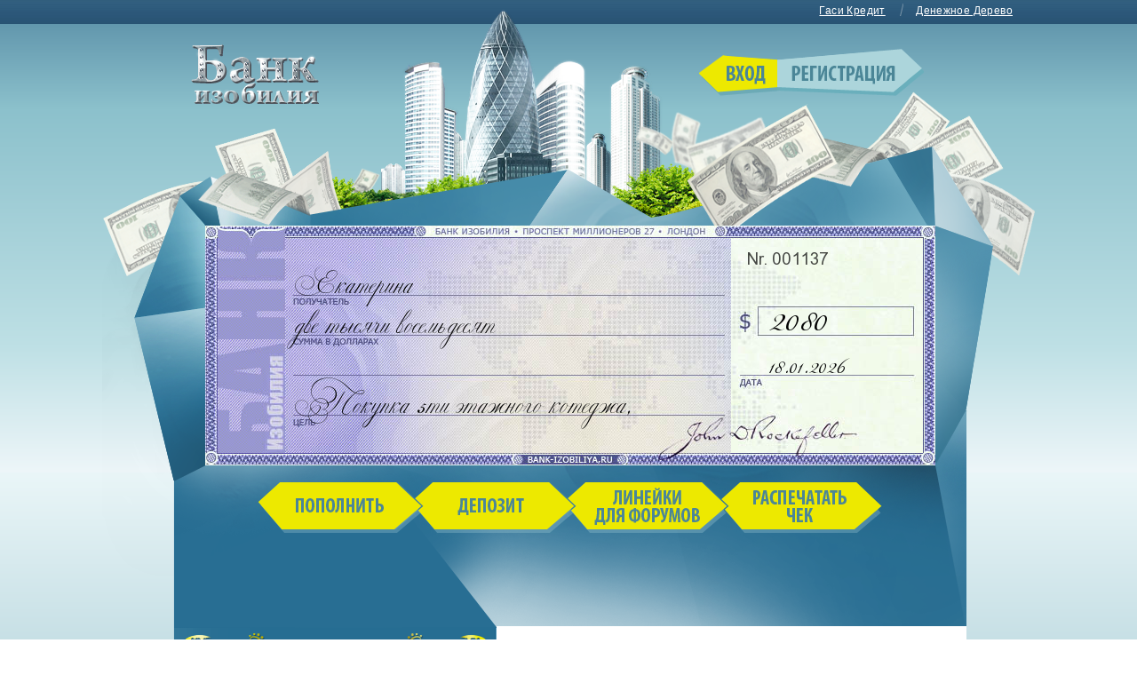

--- FILE ---
content_type: text/html; charset=utf-8
request_url: https://bank-izobiliya.ru/1137
body_size: 13203
content:
<!DOCTYPE html PUBLIC "-//W3C//DTD XHTML+RDFa 1.0//EN"
    "http://www.w3.org/MarkUp/DTD/xhtml-rdfa-1.dtd">
<html xmlns="http://www.w3.org/1999/xhtml" xmlns:fb="http://ogp.me/ns/fb#" xml:lang="ru" version="XHTML+RDFa 1.0" dir="ltr">
<head profile="http://www.w3.org/1999/xhtml/vocab">
    <base href="https://bank-izobiliya.ru/" />
    <title>Покупка 5ти этажного котеджа, | Банк изобилия</title>
    <meta property="og:title" content="Покупка 5ти этажного котеджа, | Банк изобилия" />
    <meta name="description" content="Чек изобилия – один из самых мощных инструментов для привлечения денег. Откройте счет в Банке Изобилия и убедитесь в этом сами" />
    <meta property="og:description" content="Чек изобилия – один из самых мощных инструментов для привлечения денег. Откройте счет в Банке Изобилия и убедитесь в этом сами" />
    <link rel="canonical" href="https://bank-izobiliya.ru/1137" id="pageNow" />
    <meta property="og:url" content="https://bank-izobiliya.ru/1137" />
    <link rel="image_src" href="https://bank-izobiliya.ru/220.gif" />
    <meta property="og:image" content="https://bank-izobiliya.ru/220.gif" />
    <link rel="icon" type="image/x-icon" href="/favicon.ico" />
    <link rel="shortcut icon" type="image/x-icon" href="/favicon.ico" />
    <meta http-equiv="Content-Type" content="text/html; charset=UTF-8" />
    <meta name="viewport" content="width=device-width, initial-scale=1.0" />
    <link rel="stylesheet" href="/public/css/main.css?modified=20131009" type="text/css" media="screen" />
    <link rel="stylesheet" href="/public/css/print.css?modified=20130924" type="text/css" media="print" />
    <script type="text/javascript" src="/public/js/jquery.js"></script>
    <script type="text/javascript" src="/public/js/main.js?modified=20130930"></script>
    <script type="text/javascript" src="/public/js/tooltips.js?modified=20130924"></script>
    
    <script type="text/javascript" src="//vk.com/js/api/openapi.js?49"></script>
    <script type="text/javascript">VK.init({apiId: 2988090, onlyWidgets: true});</script>
    <meta property="fb:app_id" content="489344357748037"/>
    <!-- Begin Cookie Consent plugin by Silktide - http://silktide.com/cookieconsent -->
<script type="text/javascript">
    window.cookieconsent_options = {"message":"This website uses cookies to ensure you get the best experience on our website","dismiss":"Got it!","learnMore":"More info","link":"http://www.google.com/intl/en/policies/technologies/cookies/","theme":"dark-top"};
</script>

<script type="text/javascript" src="//s3.amazonaws.com/cc.silktide.com/cookieconsent.latest.min.js"></script>
<!-- End Cookie Consent plugin -->
</head>
<body>

    <div class="print">
        <img src="public/image/check/2blue.jpg" class="bg" alt="" />
        <img src="public/image/order/2/12/1137.png?1768748289" class="order" alt="" />
    </div>
<div id="menu_top"></div>
<div id="page">
    <div id="page1" class="check">
        <div id="page2">
                        <div id="content_menu_top" class="clearfix">
                <ul>
                    <li><a href="http://gasikredit.ru/" title="Реши проблемы с кредитами!" rel="nofollow" target="_blank">Гаси Кредит</a></li>
                    <li><a href="http://denezhnojederevo.ru/posadi-derevo/" title="Посади денежное дерево!" rel="nofollow" target="_blank">Денежное Дерево</a></li>
                </ul>
            </div>
            <a id="logo" href="/" class="clearfix"><img src="/public/image/logo.png" alt="" /></a>
            <div id="login_link_block" class="clearfix">
                
        <a class="login" href="#">Войти</a>
        <a class="registration ajax_reg" href="#">Регистрация</a>
                </div>
            <div id="main" class="clearfix">
                
    <div id="img_check" style="background: url('public/image/check/2blue.jpg') no-repeat top left;">
        <img src="public/image/order/2/12/1137.png?1768748289" alt="" />
    </div>
    <div id="functions_order" class="clearfix">
        <ul>
            <li><a href="#1137" class="clickUp">Пополнить</a></li>
            <li><a href="#1137" class="depositUp">Депозит</a></li>
            <li><a href="#" class="lines">Линейки для форумов</a></li>
            <li><a href="#" class="print">Распечатать</a></li>
        </ul>
    <div class="banner"><script type="text/javascript"><!--
google_ad_client = "ca-pub-1495272264946693";
/* bank-izobiliya.ru doska */
google_ad_slot = "8568176585";
google_ad_width = 728;
google_ad_height = 90;
//-->
</script>
<script type="text/javascript"
src="//pagead2.googlesyndication.com/pagead/show_ads.js">
</script></div>
    </div>
    <div id="content">
        <div class="content_block">
            <div class="content_header"></div>
            <div class="content_area">
                <div class="text_block">
                    <div class="socials">
                        <div class="shareinit" data-image="https://bank-izobiliya.ru/220.gif" data-url="https://bank-izobiliya.ru/1137"></div>
                        <script type="text/javascript" src="/public/js/socials/share.js"></script>
                    </div>
                    <!-- VK Comments -->
                    <div class="vk-comments">
                        <div id="vk_comments"></div>
                        <script type="text/javascript">
                             VK.Widgets.Comments("vk_comments", {limit: 10, width: "468", attach: "*"});
                        </script>
                    </div>
                    <div class="banner clearfix"><script type="text/javascript"><!--
google_ad_client = "ca-pub-1495272264946693";
/* bank-izobiliya.ru/comments */
google_ad_slot = "1582456439";
google_ad_width = 468;
google_ad_height = 60;
//-->
</script>
<script type="text/javascript"
src="//pagead2.googlesyndication.com/pagead/show_ads.js">
</script></div>
                    <!-- FB Comments -->
                    <div class="fb-comments">
                        <div class="fb-comments" data-href="https://bank-izobiliya.ru/1137" data-width="468" data-num-posts="10"></div>
                    </div>
                    <div class="rotate"><a href="/1144">&lt; </a><a href="/1142">&lt; </a><a href="/1141">&lt; </a><a href="/1140">&lt; </a><a href="/1139">&lt; </a><a href="/1136"> &gt;</a><a href="/1135"> &gt;</a><a href="/1134"> &gt;</a><a href="/1133"> &gt;</a><a href="/1132"> &gt;</a>
                    </div>
                </div>
            </div>
        </div>
    </div>
<div class="left_sidebar clearfix">
            <div class="check_margin"></div>
        
    <div class="vip_users">
        <div class="vip_header"><img src="/public/image/vip.png" alt="" /></div>
        <table>
    
                    <tr class="vip_row">
                        <td class="name"><div><a href="/4501">Рябина</a></div></td>
                        <td class="balance">$479 710</td>
                    </tr>
                
                    <tr class="vip_row">
                        <td class="name"><div><a href="/7028">Лилия</a></div></td>
                        <td class="balance">$453 430</td>
                    </tr>
                
                    <tr class="vip_row">
                        <td class="name"><div><a href="/6585">Светлана</a></div></td>
                        <td class="balance">$284 520</td>
                    </tr>
                
                    <tr class="vip_row">
                        <td class="name"><div><a href="/7015">Galina</a></div></td>
                        <td class="balance">$281 540</td>
                    </tr>
                
                    <tr class="vip_row">
                        <td class="name"><div><a href="/10654">kear</a></div></td>
                        <td class="balance">$263 760</td>
                    </tr>
                
                    <tr class="vip_row">
                        <td class="name"><div><a href="/2389">Ksana</a></div></td>
                        <td class="balance">$215 700</td>
                    </tr>
                
                    <tr class="vip_row">
                        <td class="name"><div><a href="/91">Татьяна</a></div></td>
                        <td class="balance">$215 430</td>
                    </tr>
                
                    <tr class="vip_row">
                        <td class="name"><div><a href="/1595">Оксана</a></div></td>
                        <td class="balance">$203 420</td>
                    </tr>
                
                    <tr class="vip_row">
                        <td class="name"><div><a href="/160">Лилия</a></div></td>
                        <td class="balance">$188 470</td>
                    </tr>
                
                    <tr class="vip_row">
                        <td class="name"><div><a href="/169">Гульмира</a></div></td>
                        <td class="balance">$180 460</td>
                    </tr>
                </table>
    </div><div class="banner"><script async src="//pagead2.googlesyndication.com/pagead/js/adsbygoogle.js"></script>
<!-- bank-izobiliya.ru/sidebar 336 -->
<ins class="adsbygoogle"
     style="display:inline-block;width:336px;height:280px"
     data-ad-client="ca-pub-1495272264946693"
     data-ad-slot="8589812268"></ins>
<script>
(adsbygoogle = window.adsbygoogle || []).push({});
</script></div>
    <div class="left_likes">
    <a target="_blank" class="mrc__plugin_uber_like_button" href="http://connect.mail.ru/share?url=http%3A%2F%2Fbank-izobiliya.ru&amp;title=Банк Изобилия&amp;description=Чек изобилия – один из самых мощных инструментов для привлечения денег. Откройте счет в Банке Изобилия и убедитесь в этом сами." data-mrc-config="{'cm' : '1', 'ck' : '1', 'sz' : '20', 'st' : '1', 'tp' : 'combo'}">Нравится</a>
    <script src="http://cdn.connect.mail.ru/js/loader.js" type="text/javascript" charset="UTF-8"></script>
    <fb:like-box href="http://www.facebook.com/bankizobiliya" width="300" colorscheme="dark" show_faces="true" header="false" stream="false" show_border="false"></fb:like-box>
    </div>
</div>            </div>
        </div>
    </div>
    <div class="clear"></div>
</div>

<div id="footer">
    <div id="footer1">
        &copy; “Банк Изобилия”. Все права защищены
        <div id="footer2">
            <a href="/faq">Часто задаваемые вопросы</a> / <a href="/terms">Регламент</a> / <a href="/privacy">Политика конфиденциальности</a> / <a href="/contact">Контакты</a>
            <!--LiveInternet counter-->
                <script type="text/javascript">
                    <!--
                    document.write("<a href='http://www.liveinternet.ru/click' "+
                    "target=_blank rel=nofollow><img src='//counter.yadro.ru/hit?t44.12;r"+
                    escape(document.referrer)+((typeof(screen)=="undefined")?"":
                    ";s"+screen.width+"*"+screen.height+"*"+(screen.colorDepth?
                    screen.colorDepth:screen.pixelDepth))+";u"+escape(document.URL)+
                    ";"+Math.random()+
                    "' alt='' title='LiveInternet' "+
                    "border='0' width='31' height='31'><\/a>")
                    //-->
                </script>
            <!--/LiveInternet-->
        </div>
    </div>
</div>

<div id="overlay"></div>
<div id="popup"></div>
<div id="notification"></div>

<script type="text/javascript">
  var _gaq = _gaq || [];
  _gaq.push(['_setAccount', 'UA-29484964-15']);
  _gaq.push(['_trackPageview']);
  (function() {
    var ga = document.createElement('script'); ga.type = 'text/javascript'; ga.async = true;
    ga.src = ('https:' == document.location.protocol ? 'https://ssl' : 'http://www') + '.google-analytics.com/ga.js';
    var s = document.getElementsByTagName('script')[0]; s.parentNode.insertBefore(ga, s);
  })();
</script>
<script type="text/javascript">
window.google_analytics_uacct = "UA-29484964-15";
</script>

<div id="fb-root"></div>
<script>(function(d, s, id) {
  var js, fjs = d.getElementsByTagName(s)[0];
  if (d.getElementById(id)) return;
  js = d.createElement(s); js.id = id;
  js.src = "//connect.facebook.net/ru_RU/all.js#xfbml=1&appId=489344357748037";
  fjs.parentNode.insertBefore(js, fjs);
}(document, 'script', 'facebook-jssdk'));</script>

</body>
</html>

--- FILE ---
content_type: text/html; charset=utf-8
request_url: https://www.google.com/recaptcha/api2/aframe
body_size: 268
content:
<!DOCTYPE HTML><html><head><meta http-equiv="content-type" content="text/html; charset=UTF-8"></head><body><script nonce="Vq5BEFRgDPeTCSG1v5ghsw">/** Anti-fraud and anti-abuse applications only. See google.com/recaptcha */ try{var clients={'sodar':'https://pagead2.googlesyndication.com/pagead/sodar?'};window.addEventListener("message",function(a){try{if(a.source===window.parent){var b=JSON.parse(a.data);var c=clients[b['id']];if(c){var d=document.createElement('img');d.src=c+b['params']+'&rc='+(localStorage.getItem("rc::a")?sessionStorage.getItem("rc::b"):"");window.document.body.appendChild(d);sessionStorage.setItem("rc::e",parseInt(sessionStorage.getItem("rc::e")||0)+1);localStorage.setItem("rc::h",'1768748292775');}}}catch(b){}});window.parent.postMessage("_grecaptcha_ready", "*");}catch(b){}</script></body></html>

--- FILE ---
content_type: text/css
request_url: https://bank-izobiliya.ru/public/css/main.css?modified=20131009
body_size: 34115
content:
* {margin: 0; padding: 0;}
.clearfix {display: inline-block;}
.clearfix:after {
    content: ".";
    display: block;
    height: 0;
    clear: both;
    visibility: hidden;
}
* html .clearfix {height: 1%;}
.clear {clear: both;}
img {border: 0;}
p {margin: 0 0 1em 0;}
a:link, a:visited {color: blue; text-decoration: none;}
a:hover, a:active {color: red; text-decoration: underline;}
label {cursor: pointer;}
h1 {
    font-size: 2.2em;
    font-weight: 300;
    padding: 0 0 0.5em;
    margin: 0;
}
h3 {
    font-size: 1.4em;
    margin-bottom: 1em;
}
input[type=submit] {
    border: 0;
    outline: none !important;
}


@font-face {
    font-family: 'mp';
    src:    url('/public/font/MyriadPro-BoldCond.eot?') format('embedded-opentype'),
            url('/public/font/MyriadPro-BoldCond.ttf') format('truetype'),
            url('/public/font/MyriadPro-BoldCond.woff') format('woff');
}
@font-face {
    font-family: 'ek'; 
    src: url(/public/font/EkaterinaVelikayaOne.ttf); 
}
@-webkit-keyframes animate-bg
{
    from {
        background-position: 0 0;
    }
    to {
       background-position: -80px 0;
    }
}
@-moz-keyframes animate-bg 
{
    from {
        background-position: 0 0;
    }
    to {
       background-position: -80px 0;
    }
}

body {
    margin: 0;
    font: 13px/1.5em "Helvetica Neue", helvetica, Arial, sans-serif;
    letter-spacing: 0.03em;
    background: #578ca5; /* Old browsers */
    /* IE9 SVG, needs conditional override of 'filter' to 'none' */
    background: url([data-uri]);
    background: -moz-linear-gradient(top,  #578ca5 0%, #8cc1cc 6%, #bee0e5 19%, #eef6f9 26%, #eaf6f8 26%, #c4dee4 36%, #c4dee4 38%, #86b9c6 52%, #86b9c6 67%, #86b9c6 81%, #bcdae1 92%, #cee6eb 100%); /* FF3.6+ */
    background: -webkit-gradient(linear, left top, left bottom, color-stop(0%,#578ca5), color-stop(6%,#8cc1cc), color-stop(19%,#bee0e5), color-stop(26%,#eef6f9), color-stop(26%,#eaf6f8), color-stop(36%,#c4dee4), color-stop(38%,#c4dee4), color-stop(52%,#86b9c6), color-stop(67%,#86b9c6), color-stop(81%,#86b9c6), color-stop(92%,#bcdae1), color-stop(100%,#cee6eb)); /* Chrome,Safari4+ */
    background: -webkit-linear-gradient(top,  #578ca5 0%,#8cc1cc 6%,#bee0e5 19%,#eef6f9 26%,#eaf6f8 26%,#c4dee4 36%,#c4dee4 38%,#86b9c6 52%,#86b9c6 67%,#86b9c6 81%,#bcdae1 92%,#cee6eb 100%); /* Chrome10+,Safari5.1+ */
    background: -o-linear-gradient(top,  #578ca5 0%,#8cc1cc 6%,#bee0e5 19%,#eef6f9 26%,#eaf6f8 26%,#c4dee4 36%,#c4dee4 38%,#86b9c6 52%,#86b9c6 67%,#86b9c6 81%,#bcdae1 92%,#cee6eb 100%); /* Opera 11.10+ */
    background: -ms-linear-gradient(top,  #578ca5 0%,#8cc1cc 6%,#bee0e5 19%,#eef6f9 26%,#eaf6f8 26%,#c4dee4 36%,#c4dee4 38%,#86b9c6 52%,#86b9c6 67%,#86b9c6 81%,#bcdae1 92%,#cee6eb 100%); /* IE10+ */
    background: linear-gradient(to bottom,  #578ca5 0%,#8cc1cc 6%,#bee0e5 19%,#eef6f9 26%,#eaf6f8 26%,#c4dee4 36%,#c4dee4 38%,#86b9c6 52%,#86b9c6 67%,#86b9c6 81%,#bcdae1 92%,#cee6eb 100%); /* W3C */
    filter: progid:DXImageTransform.Microsoft.gradient( startColorstr='#578ca5', endColorstr='#cee6eb',GradientType=0 ); /* IE6-8 */
}

div#menu_top {
    background: url('/public/image/bg_menu_top.jpg') repeat-x;
    position: absolute;
    top: 0;
    width: 100%;
    height: 30px;
}

div#page {
    margin: 300px auto 0;
    width: 1050px;
    min-height: 600px;
    background: url("/public/image/bg_under1.png") repeat-y;
}
div#page1, div#page2 {min-height: 500px;}
div#page1 {
    background: url("/public/image/bg_top_main.png") no-repeat top;
    float: left;
    width: 100%;
    margin: -300px 0 0 0;
    position: relative;
}
div#page1.check {
    background: url("/public/image/bg_top.png") no-repeat top;
}
div#page2 {
    float: left;
    margin: 400px 0 -100px 20px;
    width: 100%;
    background: url("/public/image/bg_bottom_left.png") no-repeat scroll bottom transparent;
}

div#my_orders {
    position: absolute;
    left: 100px;
    top: 5px;
    text-align: left;
    float: left;
    font: 400 12px arial;
    z-index: 9000;
}
div#my_orders span.my_orders {
    display: block;
    width: 215px;
    border: 1px solid #4B8697;
    border-radius: 3px;
    color: #ACD5DB;
    padding: 0 0 0 40px;
    background: url('/public/image/arrowDown.png') no-repeat scroll top right #325E7E;
    cursor: pointer;
}
div#my_orders:hover span.my_orders {
    background: url('/public/image/arrowUp.png') no-repeat scroll top right #325E7E;
    border-bottom: 0px solid #325E7E;
    border-radius: 3px 3px 0px 0px;
    /* text-decoration: underline; */
}
div#my_orders ul {
    list-style: none;
    display: none;
    background-color: #325E7E;
    border-radius: 0px 0px 5px 5px;
    border: 1px solid #4B8697;
    border-top: 0px solid #4B8697;
    -webkit-box-shadow: 1px 1px #325E7E;
    box-shadow: 1px 1px #325E7E;
    padding: 5px 10px;
    margin-top: 0px;
}
div#my_orders ul li {}
div#my_orders ul li a {
    font: 700 12px tahoma;
    color: #ACD5DB;
}
div#my_orders ul li div {
    width: 200px;
    overflow: hidden;
    padding: 6px 10px 6px 25px;
    background: url('/public/image/list.png') no-repeat scroll 0 9px;
}
div#my_orders:hover ul {
    display: block;
}

div#content_menu_top {
    position: absolute;
    right: 25px;
    top: 3px;
    text-align: left;
    float: right;
    color: #578ca5;
    font: 400 14px arial;
}
div#content_menu_top ul li {
    list-style: none;
    display: inline;
    padding: 0 20px 0 0;
    margin: 0 0 0 10px;
    background: url('/public/image/menu_slash.jpg') right no-repeat;
}
div#content_menu_top ul li:last-child {
    padding: 0;
    background: none;
}
div#content_menu_top a {
    color: #fff;
    text-decoration: underline;
    font: 400 12px arial;
}
div#content_menu_top a:hover {text-decoration: none;}

a#logo {
    position: absolute;
    top: 50px;
    left: 100px;
}

div#login_link_block {
    position: absolute;
    right: 125px;
    top: 55px;
}
div#login_link_block a.login,
div#login_link_block a.registration,
div#login_link_block a.logout,
div#login_link_block a.neworder {
    color: transparent;
    font-size: 0px;
    float: left;
    height: 60px;
}
div#login_link_block a.login {
    background: url("/public/image/buttons_login_reg.png") no-repeat scroll 0 0 transparent;
    width: 89px;
}
div#login_link_block a.login:hover {
    background: url("/public/image/buttons_login_reg.png") no-repeat scroll 0 -62px transparent;
}
div#login_link_block a.registration {
    background: url("/public/image/buttons_login_reg.png") no-repeat scroll -90px -62px transparent;
    width: 165px;
}
div#login_link_block a.registration:hover {
    background: url("/public/image/buttons_login_reg.png") no-repeat scroll -90px 0 transparent;
}
div#login_link_block a.logout {
    background: url("/public/image/buttons_logout_neworder.png") no-repeat scroll 0 0 transparent;
    width: 89px;
}
div#login_link_block a.logout:hover {
    background: url("/public/image/buttons_logout_neworder.png") no-repeat scroll 0 -62px transparent;
}
div#login_link_block a.neworder {
    background: url("/public/image/buttons_logout_neworder.png") no-repeat scroll -90px -62px transparent;
    width: 165px;
}
div#login_link_block a.neworder:hover {
    background: url("/public/image/buttons_logout_neworder.png") no-repeat scroll -90px 0 transparent;
}

div#main {}

div#content {
    float: left;
    width: 100%;
    margin-right: -100%;
    padding: 0;
}
div.check div#content {
    margin-top: 305px;
}

div#content div.content_block {
    background: none repeat scroll 0 0 #fff;
    margin: -130px 0 100px 424px;
    min-height: 600px;
    padding: 20px 29px 20px 30px;
    width: 470px;
}
div.check div#content div.content_block {
    margin-top: 0;
}
div#content div.content_header {margin: 0 0 5px 0;}
div#content div.content_area {}
div#content div.content_area div.text_block {
    font: 400 11px tahoma;
    line-height: 17px;
    color: #6A6A6A;
}
h1.title {
    font: 400 40px 'mp';
    text-transform: uppercase;
    color: #325E7E;
    padding-bottom: 15px;
}
h1.title.center {text-align: center;}
div#content div.content_footer {
    bottom: -71px;
    position: absolute;
    right: 283px;
}

div#sidebar_first {
    margin: -207px 0 180px 80px;
    padding: 0 0 0 20px;
    width: 295px;
}

div#neworder_block {
    background: url("/public/image/neworder.png") no-repeat scroll 0 0 transparent;
    height: 140px;
    margin: 0 0 0 -59px;
    padding: 125px 0 10px 45px;
    position: relative;
    width: 310px;
}
div#neworder_block label {
    display: block;
    float: left;
    width: 50px;
    font: 400 12px tahoma;
    color: #4B8697;
    padding: 5px 0 0 0;
}
div#neworder_block input#neworder_submit {
    background: url("/public/image/neworder_submit.png") no-repeat transparent;
    border: 0 none;
    color: transparent;
    float: left;
    font-size: 0;
    margin: 0 0 0 160px;
    padding: 19px 50px;
    cursor: pointer;
    width: 150px;
    height: 55px;
}
div#neworder_block input#neworder_submit:hover {
    background: url("/public/image/neworder_submit_hover.png") no-repeat transparent;
}

div#login_block {
    background: url("/public/image/login.png") no-repeat scroll 0 0 transparent;
    height: 140px;
    margin: 0 0 0 -59px;
    padding: 105px 0 10px 55px;
    position: relative;
    width: 300px;
}
div.form_item {margin: 0 0 7px 0;}
div.form_item input.form_text {
    padding: 4px 10px;
    border: 0;
    border-radius: 3px;
    width: 165px;
    -webkit-box-shadow: 3px 3px #9AC7D0;
    box-shadow: 3px 3px #9AC7D0;
}
div.form_actions {
    margin-top: 1em;
    margin-bottom: 1em;
}
div#login_block label {
    display: block;
    float: left;
    width: 60px;
    font: 400 12px tahoma;
    color: #4B8697;
    padding: 5px 0 0 0;
}
div#login_block input#login_submit {
    background: url("/public/image/login_submit.png") no-repeat scroll 0 -40px transparent;
    border: 0 none;
    color: transparent;
    float: left;
    font-size: 0;
    margin: -5px 0 0 150px;
    padding: 19px 50px;
    cursor: pointer;
    width: 89px;
    height: 40px;
}
div#login_block input#login_submit:hover {
    background: url("/public/image/login_submit.png") no-repeat scroll 0 0 transparent;
}
a.repass {
    color: #4B8697 !important;
    left: 80px;
    position: absolute;
    top: 187px;
}
a.repass:hover {text-decoration: underline;}
a.reg_link {
    position: absolute;
    top: 65px;
    right: 60px;
    width: 120px;
    height: 22px;
    font-size: 0;
    color: transparent;
    z-index: 99;
}

div#footer {
    clear: both;
    float: none;
}
div#footer1 {
    clear: both;
    color: #3E83A5;
    font: 400 11px tahoma;
    margin: 0 auto;
    width: 800px;
    padding: 120px 0 70px;
}
div#footer2 {
    float: right;
    margin-right: -80px;
    color: #3E83A5;
}
div#footer2 a {
    color: #3E83A5;
    text-decoration: underline;
}
div#footer2 img {
    float: right;
    margin: -10px 0 0 20px;
}



/* overlay */
div#overlay {
    opacity: 1;
    cursor: pointer;
    display: none;
    background: transparent url('/public/image/overlay.png');
    position: fixed;
    width: 100%;
    height: 100%;
    top: 0;
    left: 0;
    z-index: 9999;
    overflow: hidden;
}

div#popup_close {
    position: absolute;
    background: url('/public/image/close.png') no-repeat;
    width: 30px;
    height: 30px;
    top: 23px;
    right: 12px;
    cursor: pointer;
}

div#popup .popup {
    position: fixed;
    z-index: 10500;
    top: 0;
    left: 0;
}

div#popup div#user_reg {
    background: url("/public/image/reg_form.png") no-repeat scroll 0 0 transparent;
    width: 435px;
    height: 400px;
    padding: 64px 0 0 35px;
}
div#popup div#user_reg label {
    display: block;
    float: left;
    text-align: right;
    width: 110px;
    font: 400 12px tahoma;
    color: #4B8697;
    padding: 5px 15px 0 0;
}
div#popup div#user_reg input#reg_submit {
    background: url("/public/image/reg_submit.png") no-repeat scroll 0 0 transparent;
    border: 0 none;
    color: transparent;
    float: left;
    font-size: 0;
    margin: 0 0 0 130px;
    padding: 19px 50px;
    cursor: pointer;
    width: 230px;
}
div#popup div#user_reg input#reg_submit:hover {
    background: url("/public/image/reg_submit.png") no-repeat scroll 0 -42px transparent;
}
div#popup div#user_reg input#reg_submit:active {
    background: url("/public/image/reg_submit.png") no-repeat scroll 0 -84px transparent;
}
div#popup div#user_reg div.form_item {
    margin: 14px 0;
}
div#popup div#user_reg div.form_item input.form_text {
    padding: 4px 10px;
    width: 220px;
}
div#popup div#user_reg input.form_checkbox {
    vertical-align: middle;
    display: none;
}
div#popup div#user_reg label.option {
    width: 275px;
    text-align: left;
    margin: 0 0 0 90px;
    padding: 4px 0 15px 35px;
    background: url('/public/image/unchecked.png') no-repeat;
}
div#popup div#user_reg label.option.checked {
    background: url('/public/image/checked.png') no-repeat;
}

div#popup div#user_reg div.form_item.reg_order {
    background: #ACD3DC;
    border-radius: 3px;
    width: 320px;
    padding: 10px 10px 10px 0;
    margin: 0 0 0 50px;
}
div#popup div#user_reg label.reg_order {
    width: 60px;
}


div#popup div#restore_pass {
    background: url("/public/image/restore_pass.png") no-repeat scroll 0 0 transparent;
    width: 340px;
    height: 180px;
    padding: 75px 0 0 75px;
}
div#popup div#restore_pass label {
    display: block;
    float: none;
    text-align: left;
    width: 200px;
    font: 400 12px tahoma;
    color: #4B8697;
    padding: 0 0 5px 0;
}
div#popup div#restore_pass input#restore_submit {
    background: url("/public/image/sendpass_submit.png") no-repeat scroll 0 0 transparent;
    border: 0 none;
    color: transparent;
    float: left;
    font-size: 0;
    margin: 0 0 0 2px;
    padding: 20px 50px;
    cursor: pointer;
    width: 230px;
    height: 40px;
}
div#popup div#restore_pass input#restore_submit:hover {
    background: url("/public/image/sendpass_submit.png") no-repeat scroll 0 -43px transparent;
}
div#popup div#restore_pass div.form_item {
    margin: 14px 0;
}
div#popup div#restore_pass div.form_item input.form_text {
    padding: 4px 10px;
    width: 220px;
}
div#popup_close.close_restore_pass {
    top: 0px;
    right: 63px;
}

/* < */
div#popup div#newpass {
    background: url("/public/image/set_pass.png") no-repeat scroll 0 0 transparent;
    width: 340px;
    height: 180px;
    padding: 75px 0 0 75px;
}
div#popup div#newpass label {
    display: block;
    float: left;
    text-align: left;
    width: 70px;
    font: 400 12px tahoma;
    color: #4B8697;
    padding: 0 0 5px 0;
}
div#popup div#newpass input#newpass_submit {
    background: url("/public/image/set_pass_submit.png") no-repeat scroll 0 0 transparent;
    border: 0 none;
    color: transparent;
    float: left;
    font-size: 0;
    margin: 0 0 0 20px;
    padding: 20px 50px;
    cursor: pointer;
    width: 230px;
    height: 40px;
}
div#popup div#newpass input#newpass_submit:hover {
    background: url("/public/image/set_pass_submit.png") no-repeat scroll 0 -43px transparent;
}
div#popup div#newpass div.form_item {
    margin: 14px 0;
}
div#popup div#newpass div.form_item label.newpass_pass {
    padding: 5px 0 0;
}
div#popup div#newpass div.form_item label.newpass_pass2 {
    margin-top: -3px;
}
div#popup div#newpass div.form_item input.form_text {
    padding: 4px 10px;
    width: 160px;
}
div#popup_close.close_newpass {
    top: 0px;
    right: 63px;
}
/* > */

div#popup div#popup_login {
    background: url("/public/image/login_popup.png") no-repeat scroll 0 0 transparent;
    width: 345px;
    height: 180px;
    padding: 85px 0 0 65px;
}
div#popup div#popup_login label {
    display: block;
    float: left;
    text-align: right;
    width: 60px;
    font: 400 12px tahoma;
    color: #4B8697;
    padding: 5px 15px 0 0;
}
div#popup div#popup_login input#popup_login_submit {
    background: url("/public/image/login_submit.png") no-repeat scroll 0 -40px transparent;
    border: 0 none;
    color: transparent;
    float: left;
    font-size: 0;
    margin: -5px 0 0 150px;
    padding: 19px 50px;
    cursor: pointer;
    width: 89px;
    height: 40px;
}
div#popup div#popup_login input#popup_login_submit:hover {
    background: url("/public/image/login_submit.png") no-repeat scroll 0 0 transparent;
}
div#popup div#popup_login div.form_item {
    margin: 14px 0;
}
div#popup div#popup_login div.form_item input.form_text {
    padding: 4px 10px;
    width: 160px;
}
div#popup_close.close_popup_login {
    top: 0px;
    right: 58px;
}
div#popup div#popup_login a.repass {
    left: 80px;
    top: 187px;
}
div#popup div#popup_login a.repass:hover {}
div#popup div#popup_login a.reg_link {
    top: 52px;
    right: 87px;
}

/* < */
div#popup div#popup_neworder {
    background: url("/public/image/neworder_popup.png") no-repeat scroll 0 0 transparent;
    width: 345px;
    height: 160px;
    padding: 95px 0 0 65px;
}
div#popup div#popup_neworder label {
    display: block;
    float: left;
    text-align: right;
    width: 60px;
    font: 400 12px tahoma;
    color: #4B8697;
    padding: 5px 15px 0 0;
}
div#popup div#popup_neworder input#popup_neworder_submit {
    background: url("/public/image/neworder_submit.png") no-repeat transparent;
    border: 0 none;
    color: transparent;
    float: left;
    font-size: 0;
    margin: 0 0 0 160px;
    padding: 19px 50px;
    width: 150px;
    height: 55px;
    cursor: pointer;
}
div#popup div#popup_neworder input#popup_neworder_submit:hover {
    background: url("/public/image/neworder_submit_hover.png") no-repeat transparent;
}
div#popup div#popup_neworder div.form_item {
    margin: 14px 0;
}
div#popup div#popup_neworder div.form_item input.form_text {
    padding: 4px 10px;
    width: 160px;
}
div#popup_close.close_popup_neworder {
    top: 0px;
    right: 58px;
}
/* > */
/* < */
div#popup div#deposits {
    background: url("/public/image/deposits.png") no-repeat scroll 0 0 transparent;
    width: 420px;
    height: 360px;
    padding: 75px 0 0 55px;
}
div#popup div#deposits ul li {
    list-style: none;
    display: block;
    float: none;
    margin: -10px 0 0 0;
    vertical-align: middle;
}
div#popup div#deposits ul li a {
    display: block;
    color: #4B8697;
    text-shadow: 1px 0 #4B8697;
    text-decoration: none;
    float: left;
    width: 346px;
    height: 30px;
    padding: 13px 0 0 0;
    margin: 0;
    text-align: center;
    background: url("/public/image/deposits_url.png") no-repeat scroll 0 -42px transparent;
}
div#popup div#deposits ul li a:hover {
    background: url("/public/image/deposits_url.png") no-repeat scroll 0 2px transparent;
}
/* > */
/* < */
div#popup div#lines {
    background: url("/public/image/lines.png") no-repeat scroll 0 0 transparent;
    width: 520px;
    height: 410px;
    padding: 45px 0 0 35px;
    font: 400 12px verdana;
    color: #6396A5;
}
div#popup div#lines img#line1, div#popup div#lines img#line2 {
    display: block;
    margin-top: 15px;
    width: 470px;
}
div#popup div#lines img#line1 {height: 100px;}
div#popup div#lines img#line2 {height: 32px;}
div#popup div#lines div.line_label {
    text-align: center;
}
div#popup div#lines div.line_content {}
div#popup div#lines div.line_content input {
    border: 1px solid #CCCCCC;
    padding: 5px 10px;
    width: 407px;
    color: #6396A5;
    margin-left: 20px;
}
/* > */


input.error, textarea.error {
    background: #477EA0 !important;
    color: #FFFFFF !important;
}




div#notification {}

div#notification div.errors,
div#notification div.success {
    position: fixed;
    z-index: 10000;
    top: 0;
    left: 0;
    -webkit-background-size: 40px 40px;
    -moz-background-size: 40px 40px;
    background-size: 40px 40px;
    background-image: -webkit-gradient(linear, left top, right bottom, color-stop(.25, rgba(255, 255, 255, .05)), color-stop(.25, transparent), color-stop(.5, transparent), color-stop(.5, rgba(255, 255, 255, .05)), color-stop(.75, rgba(255, 255, 255, .05)), color-stop(.75, transparent), to(transparent));
    background-image: -webkit-linear-gradient(135deg, rgba(255, 255, 255, .05) 25%, transparent 25%, transparent 50%, rgba(255, 255, 255, .05) 50%, rgba(255, 255, 255, .05) 75%, transparent 75%, transparent);
    background-image: -moz-linear-gradient(135deg, rgba(255, 255, 255, .05) 25%, transparent 25%, transparent 50%, rgba(255, 255, 255, .05) 50%, rgba(255, 255, 255, .05) 75%, transparent 75%, transparent);
    background-image: -ms-linear-gradient(135deg, rgba(255, 255, 255, .05) 25%, transparent 25%, transparent 50%, rgba(255, 255, 255, .05) 50%, rgba(255, 255, 255, .05) 75%, transparent 75%, transparent);
    background-image: -o-linear-gradient(135deg, rgba(255, 255, 255, .05) 25%, transparent 25%, transparent 50%, rgba(255, 255, 255, .05) 50%, rgba(255, 255, 255, .05) 75%, transparent 75%, transparent);
    background-image: linear-gradient(135deg, rgba(255, 255, 255, .05) 25%, transparent 25%, transparent 50%, rgba(255, 255, 255, .05) 50%, rgba(255, 255, 255, .05) 75%, transparent 75%, transparent);
    -moz-box-shadow: inset 0 -1px 0 rgba(255,255,255,.4);
    -webkit-box-shadow: inset 0 -1px 0 rgba(255,255,255,.4);
    box-shadow: inset 0 -1px 0 rgba(255,255,255,.4);
    width: 100%;
    border: 1px solid;
    color: #fff;
    padding: 15px;
    text-shadow: 0 1px 0 rgba(0,0,0,.5);
    -webkit-animation: animate-bg 5s linear infinite;
    -moz-animation: animate-bg 5s linear infinite;
}

div#notification div.message {
    width: 1000px;
    margin: 0 auto;
    position: relative;
}
div#notification a.close_mess {
    position: absolute;
    color: #fff !important;
    border: 2px solid #fff;
    border-radius: 20px;
    padding: 0 6px;
    font-size: 15px;
    right: 50px;
    top: 0;
}

div#notification div.errors {
    background-color: #de4343;
    border-color: #c43d3d;
}
div#notification div.success {
    background-color: #61b832;
    border-color: #55a12c;
}

/*
form#newpass_form {
    padding: 20px 0 0 30px;
}
form#newpass_form div.form_item {
    margin: 10px 0;
}
form#newpass_form input[type=password] {
    border-radius: 3px 3px 3px 3px;
    border: 1px solid #9AC7D0;
}
form#newpass_form label {
    display: block;
    float: left;
    text-align: right;
    width: 110px;
    font: 400 12px tahoma;
    color: #4B8697;
    padding: 5px 15px 0 0;
}
form#newpass_form input#newpass_submit {
    background: url("/public/image/send.png") no-repeat scroll 0 0 transparent;
    border: 0 none;
    color: transparent;
    float: left;
    font-size: 0;
    margin: 0 0 0 90px;
    padding: 25px 50px;
    cursor: pointer;
    width: 230px;
    height: 47px;
}
form#newpass_form input#newpass_submit:hover {
    background: url("/public/image/send.png") no-repeat scroll 0 -47px transparent;
}
*/

/* < */
div#feedback form {
    padding: 0;
}
div#feedback form div.form_item {
    margin: 10px 0;
}
div#feedback form input[type=text], div#feedback form textarea {
    border-radius: 3px;
    border: 1px solid #9AC7D0;
    padding: 5px 10px;
    width: 230px;
    -webkit-box-shadow: 3px 3px #9AC7D0;
    box-shadow: 3px 3px #9AC7D0;
}
div#feedback form label {
    display: block;
    float: left;
    text-align: right;
    width: 110px;
    font: 400 12px tahoma;
    color: #4B8697;
    padding: 5px 15px 0 0;
}
div#feedback form input#feedback_submit {
    background: url("/public/image/send.png") no-repeat scroll 0 0 transparent;
    border: 0 none;
    color: transparent;
    float: left;
    font-size: 0;
    margin: 0 0 0 140px;
    padding: 25px 50px;
    cursor: pointer;
    width: 230px;
    height: 47px;
}
div#feedback form input#feedback_submit:hover {
    background: url("/public/image/send.png") no-repeat scroll 0 -47px transparent;
}
/* > */

/* картинка чека */
div#img_check {
    background-color: #578ca5;
    height: 270px;
    left: 116px;
    position: absolute;
    top: 254px;
    width: 822px;
    z-index: 10;
}

div.print {
    display: none;
}

/* полоса действий на странице счёта */
div#functions_order {
    left: 175px;
    position: absolute;
    top: 543px;
    width: 798px;
    color: transparent;
    font-size: 0;
    z-index: 10;
}
div#functions_order ul li {
    list-style: none;
    display: block;
    float: left;
}
div#functions_order ul li a {
    height: 57px;
    margin: 0 -15px 0 0;
    width: 187px;
    display: block;
    position: relative;
    text-decoration: none;
    color: transparent;
}
div#functions_order ul li a:hover, div#functions_order ul li a:active {
    height: 53px;
}
div#functions_order ul li a.clickUp {
    z-index: 5;
    background: url("/public/image/functions_order.png") repeat scroll 0 0 transparent;
}
div#functions_order ul li a.clickUp:hover {
    background: url("/public/image/functions_order.png") repeat scroll 0 -57px transparent;
}
div#functions_order ul li a.clickUp:active {
    background: url("/public/image/functions_order.png") repeat scroll 0 -110px transparent;
}
div#functions_order ul li a.clickUp.improved,
div#functions_order ul li a.clickUp.blocked {
    background: url("/public/image/functions_order.png") repeat scroll 0 -57px transparent;
    cursor: default;
    height: 53px;
}
div#functions_order ul li a.depositUp {
    z-index: 4;
    background: url("/public/image/functions_order.png") repeat scroll 0 -163px transparent;
}
div#functions_order ul li a.depositUp:hover {
    background: url("/public/image/functions_order.png") repeat scroll 0 -220px transparent;
}
div#functions_order ul li a.depositUp:active {
    background: url("/public/image/functions_order.png") repeat scroll 0 -273px transparent;
}
div#functions_order ul li a.lines {
    z-index: 3;
    background: url("/public/image/functions_order.png") repeat scroll 0 -326px transparent;
}
div#functions_order ul li a.lines:hover {
    background: url("/public/image/functions_order.png") repeat scroll 0 -383px transparent;
}
div#functions_order ul li a.lines:active {
    background: url("/public/image/functions_order.png") repeat scroll 0 -436px transparent;
}
div#functions_order ul li a.print {
    z-index: 2;
    background: url("/public/image/functions_order.png") repeat scroll 0 -489px transparent;
}
div#functions_order ul li a.print:hover {
    background: url("/public/image/functions_order.png") repeat scroll 0 -546px transparent;
}
div#functions_order ul li a.print:active {
    background: url("/public/image/functions_order.png") repeat scroll 0 -599px transparent;
}

div#functions_order div.banner {
    margin-top: 63px;
    margin-left: -13px;
    font-size: 12px;
    color: #000000;
}
/* / */

div.check_margin {
    margin-top: 520px;
}

div.left_sidebar {
    margin: -207px 0 230px 73px;
    padding: 0 0 240px 20px;
    width: 300px;
}
div.left_sidebar div.banner {
    margin: 30px 0 0 -18px;
}

div.rotate {
    margin: 30px 0;
    width: 470px;
    text-align: center;
}
div.rotate a {
    color: #4B8697;
    font-size: 15px;
    text-shadow: 1px 0 #4B8697;
    padding: 0 10px;
}
div.rotate a:hover {
    text-decoration: underline;
}

div.user_orders {margin: 5px;}
div.user_orders h2 {
    font: 400 25px mp;
    text-transform: uppercase;
    color: #EDE900;
    margin: 10px 0 5px 25px;
}
div.user_orders div.row_order {
    padding: 6px 10px 6px 25px;
    background: url('/public/image/list.png') no-repeat scroll 0 9px;
    overflow: hidden;
}
div.user_orders div.row_order a {
    font: 700 12px tahoma;
    color: #ACD5DB;
}
div.user_orders div.row_order a:hover {text-decoration: underline;}

div.vip_users {
    width: 300px;
}
div.vip_users div.vip_header {
    margin-left: -22px;
}
div.vip_users table {
    border-collapse: collapse;
    border-top: 1px solid #ccc;
    width: 99%;
    vertical-align: middle;
}
div.vip_users table tr.vip_row {
    background: 0;
    padding: 6px 10px;
    border-bottom: 1px solid #4484A2;
}
div.vip_users table tr.vip_row:hover {
    background: #4787A4;
    cursor: pointer;
}
div.vip_users table tr.vip_row td {
    background: 0;
    padding: 6px 10px;
}
div.vip_users table tr.vip_row td.name {}
div.vip_users table tr.vip_row td.name div {
    max-width: 177px;
    overflow: hidden;
}
div.vip_users table tr.vip_row td.name a {
    color: #ACD5DB;
    font: 700 12px tahoma;
}
div.vip_users table tr.vip_row td.balance {
    text-align: right;
    width: 80px;
    color: #FFFFFF;
}


div.left_likes {
    margin: 20px 0 20px 10px;
}


table.table_top, table.table_new {
    border-collapse: collapse;
    width: 470px;
    display: none;
}
table.table_top.active, table.table_new.active {
    display: table;
}
table.table_top thead tr, table.table_new thead tr {
    border: 0;
    text-align: center;
}
table.table_top thead tr th, table.table_new thead tr th {
    color: #B2B2B2;
    font: 400 10px tahoma;
    padding: 10px 0;
}
table.table_top thead tr .col3, table.table_new thead tr .col3 {
    width: 85px;
}
table.table_top thead tr .col4, table.table_new thead tr .col4 {
    width: 90px;
}
table.table_top tbody tr, table.table_new tbody tr {
    border-top: 1px solid #ccc;
    text-align: center;
}
table.table_top tbody tr:hover, table.table_new tbody tr:hover {
    cursor: pointer;
    background: #D9E9ED;
}
table.table_top tbody td, table.table_new tbody td {
    color: #6A6A6A;
    font: 400 12px tahoma;
    height: 35px;
    padding: 0 10px !important;
}
table.table_top tbody td.col2, table.table_new tbody td.col2 {
    text-align: left;
}
table.table_top tbody td.col2 div, table.table_new tbody td.col2 div {
    max-width: 175px;
    overflow: hidden;
}
table.table_top tbody td.col2 a, table.table_new tbody td.col2 a {
    color: #4B8697;
    font: 700 12px tahoma;
    text-decoration: none;
}
table.table_top tbody td.col3, table.table_new tbody td.col3 {
    text-align: left;
    max-width: 85px;
}
table.table_top tbody td.col3 div, table.table_new tbody td.col3 div {
    max-width: 80px;
    overflow: hidden;
}
table.table_top tbody td.col4, table.table_new tbody td.col4 {
    max-width: 80px;
}

div#topnew_header {
    margin-top: 40px;
}
div#topnew_header.top {
    margin-top: 0px !important;
}
div#topnew_header a {
    color: transparent;
    font-size: 0px;
    float: left;
    height: 80px;
    text-decoration: none;
}
div#topnew_header a.topnew1 {
    background: url("/public/image/topnew.png") no-repeat scroll -390px 0 transparent;
    width: 135px;
    margin-left: 15px;
}
div#topnew_header a.topnew1.active {
    background: url("/public/image/topnew.png") no-repeat scroll -150px 0 transparent;
    width: 150px;
    margin: 0;
}
div#topnew_header.top a.topnew1 {
    background: url("/public/image/topnew.png") no-repeat scroll -670px 0 transparent;
}
div#topnew_header.top a.topnew1.active {
    background: url("/public/image/topnew.png") no-repeat scroll -520px 0 transparent;
}
div#topnew_header a.topnew2 {
    background: url("/public/image/topnew.png") no-repeat scroll -305px 0 transparent;
    width: 105px;
    margin-left: 15px;
}
div#topnew_header a.topnew2.active {
    background: url("/public/image/topnew.png") no-repeat scroll 0 0 transparent;
    width: 150px;
    margin-left: -18px;
}

.socials {margin: 0 0 10px;}
.socials A {
    display: inline-block;
    font-size: 1px;
    line-height: 0;
}

img#img_captcha {
    display: block;
    cursor: pointer;
    margin-left: 126px;
}













--- FILE ---
content_type: application/javascript; charset=UTF-8
request_url: https://bank-izobiliya.ru/public/js/main.js?modified=20130930
body_size: 10359
content:
$(document).ready(function(){
    
    $("#overlay").click(function(){
        hidePopup();
    });
    
    $(window).resize(function(){
        popupRemap();
    });
    
    $("a.ajax_reg").click(function(){
        getPopupBlock("user_reg");
        return false;
    });
    $("a.repass").click(function(){
        getPopupBlock("restore_pass");
        return false;
    });
    $("a.login").click(function(){
        getPopupBlock("popup_login");
        return false;
    });
    $("a.neworder").click(function(){
        getPopupBlock("popup_neworder");
        return false;
    });
    $("#login_block form").submit(function(){
        ajaxSendData("login_block");
        return false;
    });
    $("#neworder_block form").submit(function(){
        ajaxSendData("neworder_block");
        return false;
    });
    $("#feedback form").submit(function(){
        ajaxSendData("feedback");
        return false;
    });
    $("a.logout").click(function(){
        ajaxLogout();
        return false;
    });
    $("#functions_order a.clickUp").click(function(){
        clickUp($(this));
        return false;
    });
    $("#functions_order a.depositUp").click(function(){
        getPopupBlock("deposits");
        return false;
    });
    $("#functions_order a.lines").click(function(){
        getPopupBlock("lines");
        return false;
    });
    $("#functions_order a.print").click(function(){
        window.print();
        return false;
    });
    $("#topnew_header a").click(function(){
        getTopNew($(this));
        return false;
    });
    $("div.vip_users tr.vip_row").click(function(){
        var link = $("a", this).attr("href");
        location.href = link;
        return false;
    });
    $("table.table_top tbody tr, table.table_new tbody tr").click(function(){
        var link = $("a", this).attr("href");
        location.href = link;
        return false;
    });
    
});


function getTopNew(target) {
    var topnew1 = $("#topnew_header a.topnew1");
    var topnew2 = $("#topnew_header a.topnew2");
    var table1  = $("table.table_top");
    var table2  = $("table.table_new");
    if (target.hasClass("topnew1")) {
        topnew2.removeClass("active");
        table2.removeClass("active");
        if (target.hasClass("active") && table1.hasClass("active")) return false;
        target.addClass("active");
        table1.addClass("active");
    }
    else if (target.hasClass("topnew2")) {
        topnew1.removeClass("active");
        table1.removeClass("active");
        if (target.hasClass("active") && table2.hasClass("active")) return false;
        target.addClass("active");
        table2.addClass("active");
    }
}

function clickUp(target) {

    if (target.hasClass("improved")) {
        setNotification(["Чек уже пополнен Вами. Каждый чек можно пополнить лишь раз в сутки"], 0);
    } else if (target.hasClass("blocked")) {
        setNotification(["Владелец счета заблокирован и его счета заморожены"], 0);
    } else {
        var idOrder = $(target).attr("href").replace("#","");
        $.ajax({
            url:        "ajax.php",
            type:       "post",
            data:       "action=click_up&order=" + idOrder,
            dataType:   "json",
            success:    function(json) {
                if (json['improved']) {
                    target.addClass("improved");
                }
                if (json['blocked']) {
                    target.addClass("blocked");
                }
                if (json['redirect']) {
                    location = json['redirect'];
                }
                if (json["errors"]) {
                    setNotification(json["errors"], 0);
                }
                if (json['notlogin']) {
                    getPopupBlock("popup_login");
                }
            }
        });
    }

}

function ajaxLogout() {
    
    var referer     = $("#pageNow").attr("href");
    $.ajax({
        url:        "ajax.php",
        type:       "post",
        data:       "action=logout&referer=" + referer,
        dataType:   "json",
        success:    function(json) {
            if (json['redirect']) {
				location = json['redirect'];
			}
        }
    });
    
}

function getPopupBlock(block) {

    var other  = "";
    if (block == "deposits" || block == "lines") {
        var idOrder = $("#functions_order a.depositUp").attr("href").replace("#","");
        other       = "&order=" + idOrder;
    }
    $.ajax({
		url:        "ajax.php",
		type:       "post",
		data:       "action=getBlock&block=" + block + other,
		dataType:   "json",
		success:    function(json) {
			$("#popup .popup").remove();
            
            if (json["errors"]) {
                setNotification(json["errors"], 0);
            }
			if (json["success"]) {
				$("#popup").html("<div class=\"popup\">" + json["success"] + "<div id=\"popup_close\" class=\"close_" + block + "\"></div></div>");
                popupRemap();
                $("#overlay").css({"opacity":"0.85", "display":"block"});
                $("#popup .popup").fadeIn(500);
                
                $("label.option").click(function(){updateCheckbox($(this));});
                $("#popup_close").click(function(){hidePopup();});
                
                $("#" + block + " form").submit(function(){ajaxSendData(block); return false;});

                if (block == "popup_login") {
                    $("#popup a.ajax_reg").click(function(){
                        getPopupBlock("user_reg");
                        return false;
                    });
                    $("#popup a.repass").click(function(){
                        getPopupBlock("restore_pass");
                        return false;
                    });
                }
			}
		}
	});

}

function popupRemap() {
    
    var popupBlock = $("#popup .popup");

    var wWidth      = $(window).width();
    var wHeight     = $(window).height();
    var pWidth      = $(popupBlock).width();
    var pHeight     = $(popupBlock).height();
    
    var wWHalf      = Math.round(parseInt(wWidth)/2);
    var wHHalf      = Math.round(parseInt(wHeight)/2);
    var pWHalf      = Math.round(parseInt(pWidth)/2);
    var pHHalf      = Math.round(parseInt(pHeight)/2);
    
    var newLeft     = wWHalf - pWHalf;
    var newTop      = wHHalf - pHHalf;
    
    if (newLeft <= 20)  newLeft = 20;
    if (newTop <= 20)   newTop  = 20;
    
    popupBlock.css({"left":newLeft+"px", "top":newTop+"px"});
    
}

function updateCheckbox(target) {

    var classChecked    = "checked";
    var checkboxId      = target.attr("for");

    if (target.hasClass(classChecked))  {
        target.removeClass(classChecked);
        if (checkboxId == "reg_order_check") {
            $("div.reg_order").slideUp(300);
        }
    } else {
        target.addClass(classChecked);
        if (checkboxId == "reg_order_check") {
            $("div.reg_order").slideDown(300);
        }
    }

}

function hidePopup() {

    $("#overlay").fadeOut(500);
    $("#popup .popup").fadeOut(500);
    setTimeout(function(){$("#popup .popup").remove();}, 500);

}

function hideMess() {

    $("#notification").html("");

}

var timeout = false;
function ajaxSendData(block) {

    var form        = $("#" + block + " form");
    var referer     = $("#pageNow").attr("href");
    var data        = form.serialize();
    $.ajax({
        url:        "ajax.php",
        type:       "post",
        data:       "action=sendData&block=" + block + "&" + data + "&referer=" + referer,
        dataType:   "json",
        success:    function(json) {
            $("input", form).removeClass("error");
            $("textarea", form).removeClass("error");
            if (timeout) clearTimeout(timeout);
            hideMess();
            
            if (json['redirect']) {
				location = json['redirect'];
			}
            if (json["errors"]) {
                $.each(json["errors"], function(i, val) {
                    $("input[name=" + i + "]", form).addClass("error");
                    $("textarea[name=" + i + "]", form).addClass("error");
                });
                setNotification(json["errors"], 0);
            }
            if (json["message"]) {
                setNotification(json["message"], 1);
            }
            if (json["success"]) {
                if (json["success"] == "CLOSE") hidePopup();
                else {
                    $("#popup").html("<div class=\"popup\">" + json["success"] + "<div id=\"popup_close\"></div></div>");
                    popupRemap();
                    $("#overlay").css({"opacity":"0.85", "display":"block"});
                    $("#popup .popup").fadeIn(500);

                    $("label.option").click(function(){updateCheckbox($(this));});
                    $("#popup_close").click(function(){hidePopup();});

                    $("#" + block + " form").submit(function(){ajaxSendForm(block);});
                }
            }
        }
    });

}

// type: 0 - error, 1 - message
function setNotification(notification, type) {

    if (timeout) clearTimeout(timeout);
    hideMess();

    var setBlock = false;
    switch(type) {
        case 0:
            setBlock = "<div class=\"errors\"><div class=\"message\"><a href=\"#\" class=\"close_mess\">x</a><ul>";
            $.each(notification, function(i, val) {setBlock += "<li>" + val + "</li>";});
            setBlock += "</ul></div></div>";
            break;
        case 1:
            setBlock = "<div class=\"success\"><div class=\"message\"><a href=\"#\" class=\"close_mess\">x</a>" + notification + "</div></div>";
            break;
        default: break;
    }
    
    if (setBlock) {
        $("#notification").html(setBlock);
        $(".close_mess").click(function(){hideMess(); return false;});
        if (type === 1) timeout = setTimeout(function(){hideMess();}, 5000);
    }

}









